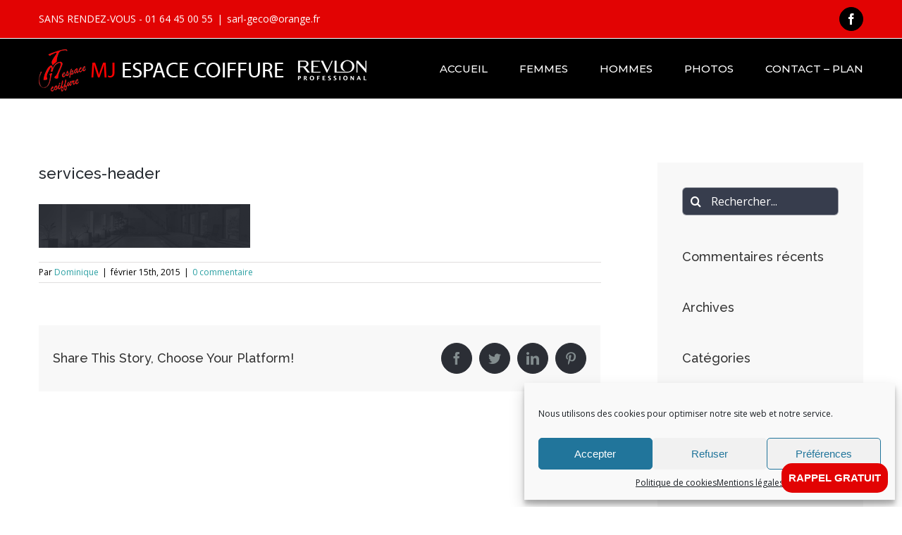

--- FILE ---
content_type: text/css
request_url: https://www.mjespacecoiffure.com/wp-content/plugins/popup4phone/css/popup4phone.css?ver=1.3.2
body_size: 1933
content:
.popup4phone {
	font-family: Arial, sans-serif;
  font-size: 14px;
	color: rgb(51,51,51);
	text-transform: none;
}

.popup4phone-form-popup {
	border-radius: 5px;
  background: #fff;
  position: absolute;
  display: none;
  box-shadow: 1px 1px 5px rgba(0,0,0,0.2);
  z-index: 9999999;
}

.popup4phone .close {
	position: absolute;
	top: 0px;
	right: 5px;
	font-family: Arial, Helvetica, sans-serif;
	cursor: pointer;
	color: black;
	padding: 0px;
	font-size: 30px;
	line-height: 1;
	font-weight: 700;
	text-shadow: 0 1px 0 #fff;
	opacity: 0.2;
}

.popup4phone .close:hover {
	opacity: 0.5;
}

.popup4phone .popup4phone-form-popup-title {
	padding: 0;
	margin: 0;
	font-size: 20px;
	text-transform: none;
	color: rgb(51, 51, 51);
	font-weight: bold;
}
.popup4phone .top {
	padding: 10px;
	margin-top: 14px;
}

.popup4phone .areas {
	border-top: 1px solid #e5e5e5;
	padding: 10px 10px;
	border-bottom-left-radius: 5px;
	border-bottom-right-radius: 5px;
}

.popup4phone .popup4phone-form-inline .areas
{
	padding-left: 0px;
}

.popup4phone .area p
{
	margin: 5px 0px;
}

.popup4phone form
{
	margin: 0px;
}

.popup4phone-fade {
    background: rgba(0,0,0,0.3);
    position: absolute;
    top: 0;
    overflow: hidden;
    z-index: 999999;
    left: 0;
    display: none;
}

.popup4phone .popup4phone-popover-button
{
	position: fixed;
	display: none;
	z-index: 9999;
	cursor: pointer;
}

.popup4phone-popover-button-inline
{
	cursor: pointer;
}

.popup4phone-popover-button-inline .popup4phone-popover-button-caption
{
	display: inline;
}

.popup4phone .popup4phone-popover-button .wrapper
{
	position: absolute;
	left: 0px;
	top: 0px;
	background: none;
}


.popup4phone input[type=submit]
{
	margin: 0px;
	height: auto;
	text-transform: none;
}

.popup4phone .form-control
{
	width: 95% !important;
	box-sizing: border-box;
  -webkit-box-sizing: content-box;
     -moz-box-sizing: content-box;
}



--- FILE ---
content_type: text/css
request_url: https://www.mjespacecoiffure.com/wp-content/plugins/popup4phone/vendor/bootstrap-partial/bootstrap-partial.css?ver=1.3.2
body_size: 13177
content:
/*
	Styles below based on Bootstrap
 * Bootstrap v3.3.2 (http://getbootstrap.com)
 * Copyright 2011-2015 Twitter, Inc.
 * Licensed under MIT (https://github.com/twbs/bootstrap/blob/master/LICENSE)
 */

.popup4phone .form-group {
  margin-bottom: 10px;
}

.popup4phone label {
    display: inline-block;
    max-width: 90%;
    margin-bottom: 5px;
    font-weight: bold;
}

.popup4phone .form-control {
  display: block;
  width: 90%;
  height: 34px;
	margin: 0px;
  padding: 6px 12px;
  font-size: 14px;
  line-height: 1.42857143;
  color: #555;
  background-color: #fff;
  background-image: none;
  border: 1px solid #ccc;
  border-radius: 4px;
  -webkit-box-shadow: inset 0 1px 1px rgba(0, 0, 0, .075);
          box-shadow: inset 0 1px 1px rgba(0, 0, 0, .075);
  -webkit-transition: border-color ease-in-out .15s, -webkit-box-shadow ease-in-out .15s;
       -o-transition: border-color ease-in-out .15s, box-shadow ease-in-out .15s;
          transition: border-color ease-in-out .15s, box-shadow ease-in-out .15s;
}



.popup4phone .form-control:focus {
  border-color: #66afe9;
  outline: 0;
  -webkit-box-shadow: inset 0 1px 1px rgba(0,0,0,.075), 0 0 8px rgba(102, 175, 233, .6);
          box-shadow: inset 0 1px 1px rgba(0,0,0,.075), 0 0 8px rgba(102, 175, 233, .6);
}
.popup4phone .form-control::-moz-placeholder {
  color: #999;
  opacity: 1;
}
.popup4phone .form-control:-ms-input-placeholder {
  color: #999;
}
.popup4phone .form-control::-webkit-input-placeholder {
  color: #999;
}
.popup4phone .form-control[disabled],
.popup4phone .form-control[readonly],
fieldset[disabled] .form-control {
  cursor: not-allowed;
  background-color: #eee;
  opacity: 1;
}


.popup4phone  .btn {
  display: inline-block;
  padding: 6px 12px;
  margin-bottom: 0;
  font-size: 14px;
  font-weight: normal;
  line-height: 1.42857143;
  text-align: center;
  white-space: nowrap;
  vertical-align: middle;
  -ms-touch-action: manipulation;
      touch-action: manipulation;
  cursor: pointer;
  -webkit-user-select: none;
     -moz-user-select: none;
      -ms-user-select: none;
          user-select: none;
  background-image: none;
  border: 1px solid transparent;
  border-radius: 4px;
}

.popup4phone .btn-lg,
.popup4phone .btn-group-lg > .btn {
  padding: 10px 16px;
  font-size: 18px;
  line-height: 1.3333333;
  border-radius: 6px;
}


.popup4phone  .btn:focus,
.popup4phone .btn:active:focus,
.popup4phone .btn.active:focus,
.popup4phone .btn.focus,
.popup4phone .btn:active.focus,
.popup4phone .btn.active.focus {
  outline: thin dotted;
  outline: 5px auto -webkit-focus-ring-color;
  outline-offset: -2px;
}
.popup4phone .btn:hover,
.popup4phone .btn:focus,
.popup4phone .btn.focus {
  color: #333;
  text-decoration: none;
}
.popup4phone .btn:active,
.popup4phone .btn.active {
  background-image: none;
  outline: 0;
  -webkit-box-shadow: inset 0 3px 5px rgba(0, 0, 0, .125);
          box-shadow: inset 0 3px 5px rgba(0, 0, 0, .125);
}
.popup4phone .btn.disabled,
.popup4phone .btn[disabled],
.popup4phone fieldset[disabled] .btn {
  pointer-events: none;
  cursor: not-allowed;
  filter: alpha(opacity=65);
  -webkit-box-shadow: none;
          box-shadow: none;
  opacity: .65;
}

.popup4phone .btn-primary {
  color: #fff;
  background-color: #337ab7;
  border-color: #2e6da4;
}
.popup4phone .btn-primary:hover,
.popup4phone .btn-primary:focus,
.popup4phone .btn-primary.focus,
.popup4phone .btn-primary:active,
.popup4phone .btn-primary.active,
.popup4phone .open > .dropdown-toggle.btn-primary {
  color: #fff;
  background-color: #286090;
  border-color: #204d74;
}
.popup4phone .btn-primary:active,
.popup4phone  .btn-primary.active,
.popup4phone  .open > .dropdown-toggle.btn-primary {
  background-image: none;
}
.popup4phone .btn-primary.disabled,
.popup4phone .btn-primary[disabled],
.popup4phone fieldset[disabled] .btn-primary,
.popup4phone .btn-primary.disabled:hover,
.popup4phone .btn-primary[disabled]:hover,
.popup4phone fieldset[disabled] .btn-primary:hover,
.popup4phone .btn-primary.disabled:focus,
.popup4phone .btn-primary[disabled]:focus,
.popup4phone fieldset[disabled] .btn-primary:focus,
.popup4phone .btn-primary.disabled.focus,
.popup4phone .btn-primary[disabled].focus,
.popup4phone fieldset[disabled] .btn-primary.focus,
.popup4phone .btn-primary.disabled:active,
.popup4phone .btn-primary[disabled]:active,
.popup4phone fieldset[disabled] .btn-primary:active,
.popup4phone .btn-primary.disabled.active,
.popup4phone .btn-primary[disabled].active,
.popup4phone fieldset[disabled] .btn-primary.active {
  background-color: #337ab7;
  border-color: #2e6da4;
}

.popup4phone .btn-primary {
  text-shadow: 0 -1px 0 rgba(0, 0, 0, .2);
  -webkit-box-shadow: inset 0 1px 0 rgba(255, 255, 255, .15), 0 1px 1px rgba(0, 0, 0, .075);
          box-shadow: inset 0 1px 0 rgba(255, 255, 255, .15), 0 1px 1px rgba(0, 0, 0, .075);
}

.popup4phone .btn-primary:active,
.popup4phone .btn-primary.active {
  -webkit-box-shadow: inset 0 3px 5px rgba(0, 0, 0, .125);
          box-shadow: inset 0 3px 5px rgba(0, 0, 0, .125);
}


.popup4phone .btn:active,
.popup4phone .btn.active {
  background-image: none;
}

.popup4phone .btn-primary,
.popup4phone .btn-primary:hover,
.popup4phone .btn-primary:focus
 {
  background-image: -webkit-linear-gradient(top, #337ab7 0%, #265a88 100%);
  background-image:      -o-linear-gradient(top, #337ab7 0%, #265a88 100%);
  background-image: -webkit-gradient(linear, left top, left bottom, from(#337ab7), to(#265a88));
  background-image:         linear-gradient(to bottom, #337ab7 0%, #265a88 100%);
  filter: progid:DXImageTransform.Microsoft.gradient(startColorstr='#ff337ab7', endColorstr='#ff265a88', GradientType=0);
  filter: progid:DXImageTransform.Microsoft.gradient(enabled = false);
  background-repeat: repeat-x;
  border-color: #245580;
}

.popup4phone .btn-primary:hover,
.popup4phone .btn-primary:focus {
  background-color: #265a88;
  background-position: 0 -15px;
}
.popup4phone .btn-primary:active,
.popup4phone .btn-primary.active {
  background-color: #265a88;
  border-color: #245580;
}
.popup4phone .btn-primary.disabled,
.popup4phone .btn-primary:disabled,
.popup4phone .btn-primary[disabled] {
  background-color: #265a88;
  background-image: none;
}


@-webkit-keyframes progress-bar-stripes {
  from {
    background-position: 40px 0;
  }
  to {
    background-position: 0 0;
  }
}
@-o-keyframes progress-bar-stripes {
  from {
    background-position: 40px 0;
  }
  to {
    background-position: 0 0;
  }
}
@keyframes progress-bar-stripes {
  from {
    background-position: 40px 0;
  }
  to {
    background-position: 0 0;
  }
}

.popup4phone .progress {
  height: 20px;
  margin-bottom: 20px;
  overflow: hidden;
  background-color: #f5f5f5;
  border-radius: 4px;
  -webkit-box-shadow: inset 0 1px 2px rgba(0, 0, 0, .1);
          box-shadow: inset 0 1px 2px rgba(0, 0, 0, .1);
}

.popup4phone .progress-bar {
  float: left;
  width: 0;
  height: 100%;
  font-size: 12px;
  line-height: 20px;
  color: #fff;
  text-align: center;
  background-color: #337ab7;
  -webkit-box-shadow: inset 0 -1px 0 rgba(0, 0, 0, .15);
          box-shadow: inset 0 -1px 0 rgba(0, 0, 0, .15);
  -webkit-transition: width .6s ease;
       -o-transition: width .6s ease;
          transition: width .6s ease;
}

.popup4phone .progress-striped .progress-bar,
.popup4phone .progress-bar-striped {
  background-image: -webkit-linear-gradient(45deg, rgba(255, 255, 255, .15) 25%, transparent 25%, transparent 50%, rgba(255, 255, 255, .15) 50%, rgba(255, 255, 255, .15) 75%, transparent 75%, transparent);
  background-image:      -o-linear-gradient(45deg, rgba(255, 255, 255, .15) 25%, transparent 25%, transparent 50%, rgba(255, 255, 255, .15) 50%, rgba(255, 255, 255, .15) 75%, transparent 75%, transparent);
  background-image:         linear-gradient(45deg, rgba(255, 255, 255, .15) 25%, transparent 25%, transparent 50%, rgba(255, 255, 255, .15) 50%, rgba(255, 255, 255, .15) 75%, transparent 75%, transparent);
  -webkit-background-size: 40px 40px;
          background-size: 40px 40px;
}

.popup4phone .progress.active .progress-bar,
.popup4phone .progress-bar.active {
  -webkit-animation: progress-bar-stripes 2s linear infinite;
       -o-animation: progress-bar-stripes 2s linear infinite;
          animation: progress-bar-stripes 2s linear infinite;
}

.popup4phone .progress-bar-success {
  background-color: #5cb85c;
}

.popup4phone .progress-striped .progress-bar-success {
  background-image: -webkit-linear-gradient(45deg, rgba(255, 255, 255, .15) 25%, transparent 25%, transparent 50%, rgba(255, 255, 255, .15) 50%, rgba(255, 255, 255, .15) 75%, transparent 75%, transparent);
  background-image:      -o-linear-gradient(45deg, rgba(255, 255, 255, .15) 25%, transparent 25%, transparent 50%, rgba(255, 255, 255, .15) 50%, rgba(255, 255, 255, .15) 75%, transparent 75%, transparent);
  background-image:         linear-gradient(45deg, rgba(255, 255, 255, .15) 25%, transparent 25%, transparent 50%, rgba(255, 255, 255, .15) 50%, rgba(255, 255, 255, .15) 75%, transparent 75%, transparent);
}

.popup4phone .progress-bar-info {
  background-color: #5bc0de;
}

.popup4phone .progress-striped .progress-bar-info {
  background-image: -webkit-linear-gradient(45deg, rgba(255, 255, 255, .15) 25%, transparent 25%, transparent 50%, rgba(255, 255, 255, .15) 50%, rgba(255, 255, 255, .15) 75%, transparent 75%, transparent);
  background-image:      -o-linear-gradient(45deg, rgba(255, 255, 255, .15) 25%, transparent 25%, transparent 50%, rgba(255, 255, 255, .15) 50%, rgba(255, 255, 255, .15) 75%, transparent 75%, transparent);
  background-image:         linear-gradient(45deg, rgba(255, 255, 255, .15) 25%, transparent 25%, transparent 50%, rgba(255, 255, 255, .15) 50%, rgba(255, 255, 255, .15) 75%, transparent 75%, transparent);
}

.popup4phone .progress-bar-warning {
  background-color: #f0ad4e;
}

.popup4phone .progress-striped .progress-bar-warning {
  background-image: -webkit-linear-gradient(45deg, rgba(255, 255, 255, .15) 25%, transparent 25%, transparent 50%, rgba(255, 255, 255, .15) 50%, rgba(255, 255, 255, .15) 75%, transparent 75%, transparent);
  background-image:      -o-linear-gradient(45deg, rgba(255, 255, 255, .15) 25%, transparent 25%, transparent 50%, rgba(255, 255, 255, .15) 50%, rgba(255, 255, 255, .15) 75%, transparent 75%, transparent);
  background-image:         linear-gradient(45deg, rgba(255, 255, 255, .15) 25%, transparent 25%, transparent 50%, rgba(255, 255, 255, .15) 50%, rgba(255, 255, 255, .15) 75%, transparent 75%, transparent);
}

.popup4phone .progress-bar-danger {
  background-color: #d9534f;
}

.popup4phone .progress-striped .progress-bar-danger {
  background-image: -webkit-linear-gradient(45deg, rgba(255, 255, 255, .15) 25%, transparent 25%, transparent 50%, rgba(255, 255, 255, .15) 50%, rgba(255, 255, 255, .15) 75%, transparent 75%, transparent);
  background-image:      -o-linear-gradient(45deg, rgba(255, 255, 255, .15) 25%, transparent 25%, transparent 50%, rgba(255, 255, 255, .15) 50%, rgba(255, 255, 255, .15) 75%, transparent 75%, transparent);
  background-image:         linear-gradient(45deg, rgba(255, 255, 255, .15) 25%, transparent 25%, transparent 50%, rgba(255, 255, 255, .15) 50%, rgba(255, 255, 255, .15) 75%, transparent 75%, transparent);
}

.popup4phone .alert {
  padding: 15px;
  margin-bottom: 20px;
  border: 1px solid transparent;
  border-radius: 4px;
}

.popup4phone .alert h4 {
  margin-top: 0;
  color: inherit;
}

.popup4phone .alert .alert-link {
  font-weight: bold;
}

.popup4phone .alert > p,
.popup4phone .alert > ul {
  margin-bottom: 0;
}

.popup4phone .alert > p + p {
  margin-top: 5px;
}

.popup4phone .alert-dismissable,
.popup4phone .alert-dismissible {
  padding-right: 35px;
}

.popup4phone .alert-dismissable .close,
.popup4phone .alert-dismissible .close {
  position: relative;
  top: -2px;
  right: -21px;
  color: inherit;
}

.popup4phone .alert-success {
  color: #3c763d;
  background-color: #dff0d8;
  border-color: #d6e9c6;
}

.popup4phone .alert-success hr {
  border-top-color: #c9e2b3;
}

.popup4phone .alert-success .alert-link {
  color: #2b542c;
}

.popup4phone .alert-info {
  color: #31708f;
  background-color: #d9edf7;
  border-color: #bce8f1;
}

.popup4phone .alert-info hr {
  border-top-color: #a6e1ec;
}

.popup4phone .alert-info .alert-link {
  color: #245269;
}

.popup4phone .alert-warning {
  color: #8a6d3b;
  background-color: #fcf8e3;
  border-color: #faebcc;
}

.popup4phone .alert-warning hr {
  border-top-color: #f7e1b5;
}

.popup4phone .alert-warning .alert-link {
  color: #66512c;
}

.popup4phone .alert-danger {
  color: #a94442;
  background-color: #f2dede;
  border-color: #ebccd1;
}

.popup4phone .alert-danger hr {
  border-top-color: #e4b9c0;
}

.popup4phone .alert-danger .alert-link {
  color: #843534;
}
